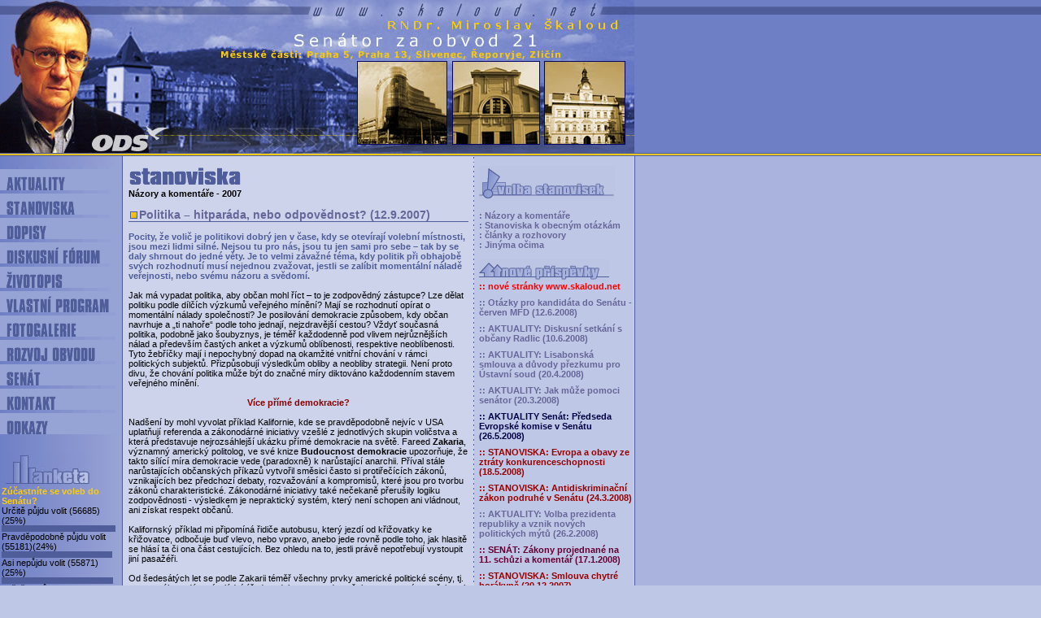

--- FILE ---
content_type: text/html
request_url: http://info.skaloud.net/index.php3?act=stanoviska&offset=&display=1184&srch=&list=&anketa=389&chkck=81979
body_size: 46679
content:
<html>
<head>
<title>: : : RNDr. Miroslav Skaloud : : : www.skaloud.net : : :</title>
<meta http-equiv="Content-Type" content="text/html; charset=windows-1250">
<style type="text/css">
<!--
td {  font-family: Verdana, Arial, Helvetica, sans-serif; font-size: 11px}
select {  font-family: Verdana, Arial, Helvetica, sans-serif; font-size: 11px; border-top-width: 0px; border-right-width: 0px; border-bottom-width: 0px; border-left-width: 0px}
input {  font-family: Verdana, Arial, Helvetica, sans-serif; font-size: 11px; border-top-width: 0px; border-right-width: 0px; border-bottom-width: 0px; border-left-width: 0px}
textarea {  font-family: Verdana, Arial, Helvetica, sans-serif; font-size: 11px; border-top-width: 0px; border-right-width: 0px; border-bottom-width: 0px; border-left-width: 0px}
a:link {  text-decoration: none}
a:visited {  text-decoration: none}
a:hover {  text-decoration: underline}
.oznac {  color: #666699}
.nadpis {  font-size: 14px; color: #666699}
-->
</style>
<script language="JavaScript">
<!--
function MM_preloadImages() { //v3.0
  var d=document; if(d.images){ if(!d.MM_p) d.MM_p=new Array();
    var i,j=d.MM_p.length,a=MM_preloadImages.arguments; for(i=0; i<a.length; i++)
    if (a[i].indexOf("#")!=0){ d.MM_p[j]=new Image; d.MM_p[j++].src=a[i];}}
}

function MM_swapImgRestore() { //v3.0
  var i,x,a=document.MM_sr; for(i=0;a&&i<a.length&&(x=a[i])&&x.oSrc;i++) x.src=x.oSrc;
}

function MM_swapImage() { //v3.0
  var i,j=0,x,a=MM_swapImage.arguments; document.MM_sr=new Array; for(i=0;i<(a.length-2);i+=3)
   if ((x=MM_findObj(a[i]))!=null){document.MM_sr[j++]=x; if(!x.oSrc) x.oSrc=x.src; x.src=a[i+2];}
}

function MM_findObj(n, d) { //v4.01
  var p,i,x;  if(!d) d=document; if((p=n.indexOf("?"))>0&&parent.frames.length) {
    d=parent.frames[n.substring(p+1)].document; n=n.substring(0,p);}
  if(!(x=d[n])&&d.all) x=d.all[n]; for (i=0;!x&&i<d.forms.length;i++) x=d.forms[i][n];
  for(i=0;!x&&d.layers&&i<d.layers.length;i++) x=MM_findObj(n,d.layers[i].document);
  if(!x && d.getElementById) x=d.getElementById(n); return x;
}

function subForm(myForm) {
eval ('document.forms['+myForm+'].submit()');
}

function MM_jumpMenu(targ,selObj,restore){ //v3.0
  eval(targ+".location='"+selObj.options[selObj.selectedIndex].value+"'");
  if (restore) selObj.selectedIndex=0;
}

function otevri(theURL,winName,features) { //v2.0
  window.open(theURL,winName,features);
}

//-->
</script>
</head>

<body bgcolor="#BFC7E6" text="#000000" leftmargin="0" topmargin="0" marginwidth="0" marginheight="0" onLoad="MM_preloadImages('images/bakt.gif')" link="#666699" vlink="#666699" alink="#666699">
<table width="100%" border="0" cellspacing="0" cellpadding="0" background="images/back1.gif">
  <tr>
    <td><img src="images/01.jpg" width="151" height="192"><img src="images/02.jpg" width="131" height="192"><img src="images/03.jpg" width="156" height="192"><img src="images/04.jpg" width="174" height="192"><img src="images/05.jpg" width="168" height="192"></td>
  </tr>
</table>
<table width="100%" border="0" cellspacing="0" cellpadding="0" background="images/back2.gif">
  <tr>
    <td>
      <table width="777" border="0" cellspacing="0" cellpadding="0">
        <tr valign="top"> 
          <td background="images/back4.jpg">
            <table width="151" border="0" cellspacing="0" cellpadding="0" background="images/back4.jpg">
              <tr align="right"> 
                <td colspan="2">&nbsp;</td>
              </tr>
              <tr> 
                <td><img src="images/bpas.gif" width="8" height="30" name="pas"></td>
                <td><a href="index.php3?act=aktuality" onMouseOut="MM_swapImgRestore()" onMouseOver="MM_swapImage('pas','','images/bakt.gif',1)"><img src="images/b1.gif" width="143" height="30" border="0"></a></td>
              </tr>
              <tr> 
                <td><img src="images/bpas.gif" width="8" height="30" name="pass1"></td>
                <td><a href="index.php3?act=stanoviska" onMouseOut="MM_swapImgRestore()" onMouseOver="MM_swapImage('pass1','','images/bakt.gif',1)"><img src="images/b2.gif" width="143" height="30" border="0"></a></td>
              </tr>
              <tr> 
                <td><img src="images/bpas.gif" width="8" height="30" name="pass2"></td>
                <td><a href="index.php3?act=dopisy" onMouseOut="MM_swapImgRestore()" onMouseOver="MM_swapImage('pass2','','images/bakt.gif',1)"><img src="images/b3.gif" width="143" height="30" border="0"></a></td>
              </tr>
              <tr> 
                <td><img src="images/bpas.gif" width="8" height="30" name="pass3"></td>
                <td><a href="index.php3?act=diskusni_forum" onMouseOut="MM_swapImgRestore()" onMouseOver="MM_swapImage('pass3','','images/bakt.gif',1)"><img src="images/b4.gif" width="143" height="30" border="0"></a></td>
              </tr>
              <tr> 
                <td><img src="images/bpas.gif" width="8" height="30" name="pass4"></td>
                <td><a href="index.php3?act=zivotopis" onMouseOut="MM_swapImgRestore()" onMouseOver="MM_swapImage('pass4','','images/bakt.gif',1)"><img src="images/b5.gif" width="143" height="30" border="0"></a></td>
              </tr>
              <tr> 
                <td><img src="images/bpas.gif" width="8" height="30" name="pass5"></td>
                <td><a href="index.php3?act=vlastni_program" onMouseOut="MM_swapImgRestore()" onMouseOver="MM_swapImage('pass5','','images/bakt.gif',1)"><img src="images/b6.gif" width="143" height="30" border="0"></a></td>
              </tr>
              <tr> 
                <td><img src="images/bpas.gif" width="8" height="30" name="pass6"></td>
                <td><a href="index.php3?act=fotogalerie" onMouseOut="MM_swapImgRestore()" onMouseOver="MM_swapImage('pass6','','images/bakt.gif',1)"><img src="images/b7.gif" width="143" height="30" border="0"></a></td>
              </tr>
              <tr> 
                <td><img src="images/bpas.gif" width="8" height="30" name="pass7"></td>
                <td><a href="index.php3?act=rozvoj_obvodu" onMouseOut="MM_swapImgRestore()" onMouseOver="MM_swapImage('pass7','','images/bakt.gif',1)"><img src="images/b8.gif" width="143" height="30" border="0"></a></td>
              </tr>
              <tr> 
                <td><img src="images/bpas.gif" width="8" height="30" name="pass8"></td>
                <td><a href="index.php3?act=senat" onMouseOut="MM_swapImgRestore()" onMouseOver="MM_swapImage('pass8','','images/bakt.gif',1)"><img src="images/b9.gif" width="143" height="30" border="0"></a></td>
              </tr>
              <tr> 
                <td><img src="images/bpas.gif" width="8" height="30" name="pass9"></td>
                <td><a href="index.php3?act=kontakt" onMouseOut="MM_swapImgRestore()" onMouseOver="MM_swapImage('pass9','','images/bakt.gif',1)"><img src="images/b10.gif" width="143" height="30" border="0"></a></td>
              </tr>
              <tr> 
                <td><img src="images/bpas.gif" width="8" height="30" name="pass10"></td>
                <td><a href="index.php3?act=odkazy" onMouseOut="MM_swapImgRestore()" onMouseOver="MM_swapImage('pass10','','images/bakt.gif',1)"><img src="images/b11.gif" width="143" height="30" border="0"></a></td>
              </tr>
              <tr> 
                <td colspan="2">&nbsp;</td>
              </tr>
              <tr>
                <td colspan="2">&nbsp;</td>
              </tr>
                            <tr> 
                <td colspan="2"><img src="images/anketa.jpg" width="113" height="40"></td>
              </tr>
              <tr align="center"> 
                <td colspan="2"> <table width="147" border="0" cellspacing="0" cellpadding="0">
                    <tr> 
                      <td><b><font color="#FFCC00">Zúčastníte se voleb do Senátu?</font></b></td>
                    </tr>
                                        <tr> 
                      <td>
                                                <a href="index.php3?act=stanoviska&offset=&display=1184&srch=&list=&anketa=386&chkck=57391">
                                                <font color="#000000">Určitě půjdu volit</font>
                                                </a>
                                                (56685)(25%)</td>
                    </tr>
                    <tr> 
                      <td><img src="images/nad.gif" width="140" height="8"></td>
                    </tr>
                                        <tr> 
                      <td>
                                                <a href="index.php3?act=stanoviska&offset=&display=1184&srch=&list=&anketa=387&chkck=57391">
                                                <font color="#000000">Pravděpodobně půjdu volit</font>
                                                </a>
                                                (55181)(24%)</td>
                    </tr>
                    <tr> 
                      <td><img src="images/nad.gif" width="136" height="8"></td>
                    </tr>
                                        <tr> 
                      <td>
                                                <a href="index.php3?act=stanoviska&offset=&display=1184&srch=&list=&anketa=388&chkck=57391">
                                                <font color="#000000">Asi nepůjdu volit</font>
                                                </a>
                                                (55871)(25%)</td>
                    </tr>
                    <tr> 
                      <td><img src="images/nad.gif" width="137" height="8"></td>
                    </tr>
                                        <tr> 
                      <td>
                                                <a href="index.php3?act=stanoviska&offset=&display=1184&srch=&list=&anketa=389&chkck=57391">
                                                <font color="#000000">Určitě nepůjdu volit</font>
                                                </a>
                                                (55262)(24%)</td>
                    </tr>
                    <tr> 
                      <td><img src="images/nad.gif" width="136" height="8"></td>
                    </tr>
                                      </table></td>
              </tr>
                            <tr> 
                <td colspan="2">&nbsp;</td>
              </tr>
            </table>
          </td>
		  
		  
          <td><img src="images/svetlej.gif" width="7"></td>
          
<td>
            <table width="418" border="0" cellspacing="0" cellpadding="0">
              <tr> 
                <td>&nbsp;</td>
              </tr>
              <tr>
                <td><img src="images/stanoviska.gif" width="152" height="28"></td>
              </tr>
              <tr> 
                <td><b>Názory a komentáře - 2007</b></td>
              </tr>
              <tr> 
                <td>&nbsp;</td>
              </tr>
              <tr> 
                <td><img src="images/ovladace/tecka.gif" width="13" height="13"><b class="nadpis">Politika – hitparáda, nebo odpovědnost? (12.9.2007)</b></td>
              </tr>
              <tr> 
                <td><img src="images/nad.gif" width="418" height="1"></td>
              </tr>
              <tr> 
                <td><br />
<b><font color="#4e5d98">Pocity, že volič je politikovi dobrý jen v čase, kdy se otevírají volební místnosti, jsou mezi lidmi silné. Nejsou tu pro nás, jsou tu jen sami pro sebe – tak by se daly shrnout do jedné věty. Je to velmi závažné téma, kdy politik při obhajobě svých rozhodnutí musí nejednou zvažovat, jestli se zalíbit momentální náladě veřejnosti, nebo svému názoru a svědomí.</font></b><br />
<br />
Jak má vypadat politika, aby občan mohl říct – to je zodpovědný zástupce? Lze dělat politiku podle dílčích výzkumů veřejného mínění? Mají se rozhodnutí opírat o momentální nálady společnosti? Je posilování demokracie způsobem, kdy občan navrhuje a „ti nahoře“ podle toho jednají, nejzdravější cestou? Vždyť současná politika, podobně jako šoubyznys, je téměř každodenně pod vlivem nejrůznějších nálad a především častých anket a výzkumů oblíbenosti, respektive neoblíbenosti. Tyto žebříčky mají i nepochybný dopad na okamžité vnitřní chování v rámci politických subjektů. Přizpůsobují výsledkům obliby a neobliby strategii. Není proto divu, že chování politika může být do značné míry diktováno každodenním stavem veřejného mínění.<br />
<br />
<center><b><font color=darkred>Více přímé demokracie? </font></b></center><br />
Nadšení by mohl vyvolat příklad Kalifornie, kde se pravděpodobně nejvíc v USA uplatňují referenda a zákonodárné iniciativy vzešlé z jednotlivých skupin voličstva a která představuje nejrozsáhlejší ukázku přímé demokracie na světě. Fareed <b>Zakaria</b>, významný americký politolog, ve své knize <b>Budoucnost demokracie</b> upozorňuje, že takto sílící míra demokracie vede (paradoxně) k narůstající anarchii. Příval stále narůstajících občanských příkazů vytvořil směsici často si protiřečících zákonů, vznikajících bez předchozí debaty, rozvažování a kompromisů, které jsou pro tvorbu zákonů charakteristické. Zákonodárné iniciativy také nečekaně přerušily logiku zodpovědnosti - výsledkem je nepraktický systém, který není schopen ani vládnout, ani získat respekt občanů.<br />
<br />
Kalifornský příklad mi připomíná řidiče autobusu, který jezdí od křižovatky ke křižovatce, odbočuje buď vlevo, nebo vpravo, anebo jede rovně podle toho, jak hlasitě se hlásí ta či ona část cestujících. Bez ohledu na to, jestli právě nepotřebují vystoupit jiní pasažéři. <br />
<br />
Od šedesátých let se podle Zakarii téměř všechny prvky americké politické scény, tj. strany, zákonodárství, vládní úřady a dokonce soudy začaly samy otevírat veřejnosti. Umožňují občanům větší kontakt, nechávají se jimi ovlivňovat a vědomě se snaží být demokratičtější jak svou strukturou, tak svým duchem. Právě tato změna kupodivu víc než co jiného souvisí s úpadkem postavení všech těchto institucí. Zvlášť pozoruhodné je, že podle průzkumů si Američané nejvíce váží třech institucí: Nejvyššího soudu, armády a Federální banky. Mají jedno společné: jsou naprosto nezávislé na tlaku veřejnosti a fungují krajně nedemokraticky.<br />
<br />
Co je příčinou tohoto stavu? Kromě výše uvedeného přívalu občanských příkazů bez kompromisů je tu také faktor související s tím, že čím otevřenější je systém, tím snáze do něj pronikají peníze, lobbysté a dokonce i fanatici. <br />
<br />
<center><b><font color=darkred>Zkušenost s nepřímou demokracií</font></b></center><br />
Demokracie je v převážné většině západního světa historicky jen jedním z prvků složité politické kultury. Zde mnohé z jejich procesů jsou zřetelně nedemokratické. Klasickým příkladem je soudní systém, v němž mají nikým nevolení muži a ženy s funkcí na doživotí nesmírnou moc. Zákonodárné sbory původně také fungovaly hierarchickým a uzavřeným způsobem. Účelem bylo umožnit těmto institucím fungovat, a teprve pak nechť veřejnost vynese svůj verdikt.<br />
<br />
Podle Zakarii byla již z pohledu otců zakladatelů Spojených států zástupná republikánská demokracie tím správným způsobem, jak vyvážit potřebu veřejné kontroly a potřebu nezávislého rozhodování. Mnoho velkých teoretiků demokracie s tím souhlasilo.<br />
<br />
Tento přístup vyjádřil velmi dobře anglický konzervativní politik Edmund Burke (1729-1797) ve svém slavném projevu proneseném během volební kampaně v r. 1774 v Bristolu: <font color=blue>„Váš poslanec se vám zavazuje nejen svou prací, ale i svým úsudkem a zrazuje vás, když namísto toho, aby vám vlastním úsudkem sloužil, obětuje jej vašemu názoru“.</font> Vyjádřil tím postoje, které měl o dvě stě let později v roce 1956 senátor John F. Kennedy. V knize Profily odvahy oceňoval osm státníků za to, že dokázali zaujímat nepopulární postoje. Kennedy odmítal názor, že senátorovým úkolem je jednoduše zrcadlit postoje voličstva: <font color=blue> „Takový názor předpokládá, že mě občané státu Massachusetts vyslali do Washingtonu, abych tam sloužil pouze jako seismograf zaznamenávající posuny veřejného mínění ... Voliči nás vybírají, protože důvěřují našemu úsudku a naší schopnosti uplatňovat jej v postavení, v němž můžeme rozhodnout, v čem jsou jejich nejlepší zájmy součástí zájmů národních. Může to znamenat, že příležitostně musíme vést, informovat, napravovat a někdy dokonce ignorovat názor veřejnosti, ač právě díky němu jsme byli zvoleni“. </font><br />
	<br />
<br />
Dovolil jsem si v textu učinit malou exkursi do dvou kapitol zmíněné knihy F. Zakarii, které mne velmi zaujaly. To proto, že ukazují kam by mohl vést současný tlak na další "demokratizaci" institucí a veřejné správy a o negativech s tím spojených. Tuto knihu považuji za velmi přínosnou, protože poukázání na některá populistická opatření, jejichž důsledky se ukázaly být sporné, nám umožní vyvarovat se stejných chyb. Řada postřehů je velmi zajímavých a dá se předpokládat, že podobná směřování, k jakým dochází ve Spojených Státech se bude realizovat u nás. V mnoha směrech lze podobné trendy pozorovat již nyní<br />
<br />
Co tedy doporučuji těm, pro které je politika zdiskreditována, nebo že nedělá nic pro "obyčejné lidi":<br />
využívejme dostatečně stávající mechanismy které jsou součástí systému "klasického parlamentarismu", svobody slova, práva petičního, práva shromažďovacího, včetně ze zákona daného práva být účastníkem příslušných řízení. Využívejme kontaktů s politiky i přístupnosti parlamentních výborů pro veřejnost s tím, že zde existuje ničím neomezená možnost se sdružovat za účelem prosazování svých zájmů ať lokálních tak i politických. A uvědomme si, že přestože nikdo nedovede lépe formulovat otázky, požadavky a popisovat problémy v daném segmentu ve kterém realizují svou činnost zájmová sdružení, musí politici brát ohled na zájmy celku, tj. i na to, co nazýváme veřejným zájmem.<br />
</td>
              </tr>
              <tr> 
                <td>&nbsp;</td>
              </tr>
              <tr> 
                <td>&nbsp;</td>
              </tr>
            </table>
</td>
          
		  
		  <td><img src="images/oddelovac2.gif" width="13"></td>
          
		  
		  <td>
            <table width="188" border="0" cellspacing="0" cellpadding="0">
              <tr> 
                <td>&nbsp;</td>
              </tr>
              <tr> 
                <td><img src="images/volba_stanovisek.gif" width="167" height="43"></td>
              </tr>
              <tr> 
                <td>&nbsp;</td>
              </tr>


              <tr> 
                <td><b><a href="index.php3?act=stanoviska&offset=3&display=1199">: Názory a komentáře</a></b></td>
              </tr>
              <tr> 
                <td><b><a href="index.php3?act=stanoviska&offset=1&display=1180">: Stanoviska k obecným otázkám</a></b></td>
              </tr>
              <tr> 
                <td><b><a href="index.php3?act=stanoviska&offset=4&display=1201">: články a rozhovory</a></b></td>
              </tr>
              <tr> 
                <td><b><a href="index.php3?act=stanoviska&offset=2&display=1178">: Jinýma očima</a></b></td>
              </tr>
    <tr> 
      <td>&nbsp;</td>
    </tr>
    <tr> 
      <td><img src="images/nove_prispevky.gif" width="160" height="27"></td>
    </tr>
    <tr> 
      <td><strong><a href="index.php3?act=aktuality&display=474"><font color="#CC0000">:: 
        <A href="http://www.skaloud.net"><FONT color=red>nové stránky www.skaloud.net </A></font></font></a></strong></td>
    </tr>
    <tr> 
      <td><img src="images/pix2.gif" width="21" height="8"></td>
    </tr>
    <tr> 
      <td><strong><a href="index.php3?act=aktuality&display=460"><font color="#666699">:: 
        Otázky pro kandidáta do Senátu - červen MFD (12.6.2008)</font></a></strong></td>
    </tr>
    <tr> 
      <td><img src="images/pix2.gif" width="21" height="8"></td>
    </tr>
    <tr> 
      <td><strong><a href="index.php3?act=aktuality&display=466"><font color="#666699">:: 
        AKTUALITY: Diskusní setkání s občany Radlic (10.6.2008)</font></a></strong></td>
    </tr>
    <tr> 
      <td><img src="images/pix2.gif" width="21" height="8"></td>
    </tr>
    <tr> 
      <td><strong><a href="index.php3?act=aktuality&display=451"><font color="#666699">:: 
        AKTUALITY: Lisabonská smlouva a důvody přezkumu pro Ústavní soud (20.4.2008)</font></a></strong></td>
    </tr>
    <tr> 
      <td><img src="images/pix2.gif" width="21" height="8"></td>
    </tr>
    <tr> 
      <td><strong><a href="index.php3?act=aktuality&display=450"><font color="#666699">:: 
        AKTUALITY: Jak může pomoci senátor (20.3.2008)</font></a></strong></td>
    </tr>
    <tr> 
      <td><img src="images/pix2.gif" width="21" height="8"></td>
    </tr>
    <tr> 
      <td><strong><a href="index.php3?act=aktuality&display=452"><font color="#000044">:: 
        AKTUALITY Senát: Předseda Evropské komise v Senátu (26.5.2008)</font></a></strong></td>
    </tr>
    <tr> 
      <td><img src="images/pix2.gif" width="21" height="8"></td>
    </tr>
    <tr> 
      <td><strong><a href="index.php3?act=stanoviska&display=1199"><font color="#990000">:: 
        STANOVISKA: Evropa a obavy ze ztráty konkurenceschopnosti (18.5.2008)</font></a></strong></td>
    </tr>
    <tr> 
      <td><img src="images/pix2.gif" width="21" height="8"></td>
    </tr>
    <tr> 
      <td><strong><a href="index.php3?act=stanoviska&display=1200"><font color="#990000">:: 
        STANOVISKA: Antidiskriminační zákon podruhé v Senátu (24.3.2008)</font></a></strong></td>
    </tr>
    <tr> 
      <td><img src="images/pix2.gif" width="21" height="8"></td>
    </tr>
    <tr> 
      <td><strong><a href="index.php3?act=aktuality&display=449"><font color="#666699">:: 
        AKTUALITY: Volba prezidenta republiky a vznik nových politických mýtů (26.2.2008)</font></a></strong></td>
    </tr>
    <tr> 
      <td><img src="images/pix2.gif" width="21" height="8"></td>
    </tr>
    <tr> 
      <td><strong><a href="index.php3?act=senat&display=1067"><font color="#660033">:: 
        SENÁT: Zákony projednané na 11. schůzi a komentář (17.1.2008)</font></a></strong></td>
    </tr>
    <tr> 
      <td><img src="images/pix2.gif" width="21" height="8"></td>
    </tr>
    <tr> 
      <td><strong><a href="index.php3?act=stanoviska&display=1183"><font color="#990000">:: 
        STANOVISKA: Smlouva chytré horákyně (20.12.2007)</font></a></strong></td>
    </tr>
    <tr> 
      <td><img src="images/pix2.gif" width="21" height="8"></td>
    </tr>
    <tr> 
      <td><strong><a href="index.php3?act=senat&display=1066"><font color="#660033">:: 
        SENÁT: Zákony projednané na 10. schůzi a komentář (6.12.2007)</font></a></strong></td>
    </tr>
    <tr> 
      <td><img src="images/pix2.gif" width="21" height="8"></td>
    </tr>
    <tr> 
      <td><strong><a href="index.php3?act=senat&display=1064"><font color="#660033">:: 
        SENÁT: Zákony projednané na 9. schůzi a komentář (1.11.2007)</font></a></strong></td>
    </tr>
    <tr> 
      <td><img src="images/pix2.gif" width="21" height="8"></td>
    </tr>
    <tr> 
      <td><strong><a href="index.php3?act=aktuality&display=444"><font color="#666699">:: 
        AKTUALITY: Co přináší Reformní smlouva (15.9.2007)</font></a></strong></td>
    </tr>
    <tr> 
      <td><img src="images/pix2.gif" width="21" height="8"></td>
    </tr>
    <tr> 
      <td><strong><a href="index.php3?act=stanoviska&display=1184"><font color="#990000">:: 
        STANOVISKA: Politika – hitparáda, nebo odpovědnost? (12.9.2007)</font></a></strong></td>
    </tr>
    <tr> 
      <td><img src="images/pix2.gif" width="21" height="8"></td>
    </tr>
    <tr> 
      <td><strong><a href="index.php3?act=senat&display=1062"><font color="#660033">:: 
        SENÁT: Zákony projednané na 8. schůzi a komentář (12.9.2007)</font></a></strong></td>
    </tr>
    <tr> 
      <td><img src="images/pix2.gif" width="21" height="8"></td>
    </tr>
    <tr> 
      <td><strong><a href="index.php3?act=aktuality&display=442"><font color="#666699">:: 
        AKTUALITY: Jaderná energetika a související otázky (4.8.2007)</font></a></strong></td>
    </tr>
    <tr> 
      <td><img src="images/pix2.gif" width="21" height="8"></td>
    </tr>
    <tr> 
      <td><strong><a href="index.php3?act=senat&display=1061"><font color="#660033">:: 
        SENÁT: Zákony projednané na 7. schůzi a komentář (19.7.2007)</font></a></strong></td>
    </tr>
    <tr> 
      <td><img src="images/pix2.gif" width="21" height="8"></td>
    </tr>
    <tr> 
      <td><strong><a href="index.php3?act=aktuality&display=441"><font color="#666699">:: 
        AKTUALITY: Energetická situace v Česku může být kritická - je zapotřebí jednat (30.6.2007)</font></a></strong></td>
    </tr>
    <tr> 
      <td><img src="images/pix2.gif" width="21" height="8"></td>
    </tr>
    <tr> 
      <td><strong><a href="index.php3?act=aktuality&display=429"><font color="#666699">:: 
        AKTUALITY: Goblální oteplování a související otázky (7.4.2007)</font></a></strong></td>
    </tr>
    <tr> 
      <td><img src="images/pix2.gif" width="21" height="8"></td>
    </tr>
    <tr> 
      <td><strong><a href="index.php3?act=stanoviska&display=1177"><font color="#990000">:: 
        STANOVISKA: Červená karta může zaručit férovou hru (22.6.2007)</font></a></strong></td>
    </tr>
    <tr> 
      <td><img src="images/pix2.gif" width="21" height="8"></td>
    </tr>
    <tr> 
      <td><strong><a href="index.php3?act=aktuality&display=435"><font color="#000044">:: 
        AKTUALITY Senát: Společné parlamentní setkání o budoucnosti Evropy (13.6.2007)</font></a></strong></td>
    </tr>
    <tr> 
      <td><img src="images/pix2.gif" width="21" height="8"></td>
    </tr>
    <tr> 
      <td><strong><a href="index.php3?act=aktuality&display=431"><font color="#000044">:: 
        AKTUALITY Senát: Návrh Senátu na státní vyznamenání (8.6.2007)</font></a></strong></td>
    </tr>
    <tr> 
      <td><img src="images/pix2.gif" width="21" height="8"></td>
    </tr>
    <tr> 
      <td><strong><a href="index.php3?act=aktuality&display=440"><font color="#000044">:: 
        AKTUALITY Senát: Únorový COSAC - subsidiarita a přímá komunikace EU s národními parlamenty (15.5.2007)</font></a></strong></td>
    </tr>
    <tr> 
      <td><img src="images/pix2.gif" width="21" height="8"></td>
    </tr>
    <tr> 
      <td><strong><a href="index.php3?act=aktuality&display=430"><font color="#000044">:: 
        AKTUALITY Senát: Prezident republiky v Senátu (13.4.2007)</font></a></strong></td>
    </tr>
    <tr> 
      <td><img src="images/pix2.gif" width="21" height="8"></td>
    </tr>
    <tr> 
      <td><strong><a href="index.php3?act=rozvoj_obvodu&display=197"><font color="#005500">:: 
        ROZVOJ OBVODU: Nová zástavba v lokalitě Waltrovky (11.4.2007)</font></a></strong></td>
    </tr>
    <tr> 
      <td><img src="images/pix2.gif" width="21" height="8"></td>
    </tr>
    <tr> 
      <td><strong><a href="index.php3?act=rozvoj_obvodu&display=196"><font color="#005500">:: 
        NOVÉ PROJEKTY: Nové Košíře - Urbanistická studie (25.3.2007)</font></a></strong></td>
    </tr>
    <tr> 
      <td><img src="images/pix2.gif" width="21" height="8"></td>
    </tr>
    <tr> 
      <td><strong><a href="index.php3?act=rozvoj_obvodu&display=195"><font color="#005500">:: 
        NOVÉ PROJEKTY: Obnova polikliniky Kartouzská (24.3.2007)</font></a></strong></td>
    </tr>
    <tr> 
      <td><img src="images/pix2.gif" width="21" height="8"></td>
    </tr>
    <tr> 
      <td><strong><a href="index.php3?act=rozvoj_obvodu&display=194"><font color="#005500">:: 
        NOVÉ PROJEKTY: Radlice-Jinonice Urbanistická studie (23.3.2007)</font></a></strong></td>
    </tr>
    <tr> 
      <td><img src="images/pix2.gif" width="21" height="8"></td>
    </tr>
    <tr> 
      <td><strong><a href="index.php3?act=rozvoj_obvodu&display=193"><font color="#005500">:: 
        NOVÉ PROJEKTY: Radlická radiála 2 (22.3.2007)</font></a></strong></td>
    </tr>
    <tr> 
      <td><img src="images/pix2.gif" width="21" height="8"></td>
    </tr>
    <tr> 
      <td><strong><a href="index.php3?act=aktuality&display=427"><font color="#000044">:: 
        AKTUALITY Senát: Princip subsidiarity v EU - účinný lék nebo papírový tygr? (12.3.2007)</font></a></strong></td>
    </tr>
    <tr> 
      <td><img src="images/pix2.gif" width="21" height="8"></td>
    </tr>
    <tr> 
      <td><strong><a href="index.php3?act=aktuality&display=425"><font color="#000044">:: 
        AKTUALITY Senát: Jak dál v EU - konference (9.2.2007)</font></a></strong></td>
    </tr>
    <tr> 
      <td><img src="images/pix2.gif" width="21" height="8"></td>
    </tr>
    <tr> 
      <td><strong><a href="index.php3?act=aktuality&display=422"><font color="#000044">:: 
        AKTUALITY Senát: Nový model veřejné správy - konference (30.1.2007)</font></a></strong></td>
    </tr>
    <tr> 
      <td><img src="images/pix2.gif" width="21" height="8"></td>
    </tr>
    <tr> 
      <td><strong><a href="index.php3?act=aktuality&display=421"><font color="#666699">:: 
        AKTUALITY: Globální oteplování, Al Gore a film »Nepříjemná pravda« (25.1.2007)</font></a></strong></td>
    </tr>
    <tr> 
      <td><img src="images/pix2.gif" width="21" height="8"></td>
    </tr>
    <tr> 
      <td><strong><a href="index.php3?act=aktuality&display=420"><font color="#666699">:: 
        AKTUALITY: Otevření akvaparku na Barrandově - bazén Barrandov -aquapark Barrandov (22.12.2006)</font></a></strong></td>
    </tr>
    <tr> 
      <td><img src="images/pix2.gif" width="21" height="8"></td>
    </tr>
    <tr> 
      <td><strong><a href="index.php3?act=stanoviska&display=1166"><font color="#990000">:: 
        STANOVISKA: O_legislativním aktivismu aneb co jste udělali pro své voliče? (20.12.2006)</font></a></strong></td>
    </tr>
    <tr> 
      <td><img src="images/pix2.gif" width="21" height="8"></td>
    </tr>
    <tr> 
      <td><strong><a href="index.php3?act=aktuality&display=417"><font color="#000044">:: 
        AKTUALITY Senát: Priority německého předsednictví EU (13.12.2006)</font></a></strong></td>
    </tr>
    <tr> 
      <td><img src="images/pix2.gif" width="21" height="8"></td>
    </tr>
    <tr> 
      <td><strong><a href="index.php3?act=aktuality&display=416"><font color="#666699">:: 
        AKTUALITY: Prvá schůze Senátu v 6. období (29.11.2006)</font></a></strong></td>
    </tr>
    <tr> 
      <td><img src="images/pix2.gif" width="21" height="8"></td>
    </tr>
    <tr> 
      <td><strong><a href="index.php3?act=aktuality&display=415"><font color="#666699">:: 
        AKTUALITY: Mýty kolem volby starosty na MČ Praha_5 (22.11.2006)</font></a></strong></td>
    </tr>
    <tr> 
      <td><img src="images/pix2.gif" width="21" height="8"></td>
    </tr>
    <tr> 
      <td><strong><a href="index.php3?act=aktuality&display=413"><font color="#666699">:: 
        AKTUALITY: Kampaň ČSSD ke komunálním volbám míří mimo cíl (14.10.2006)</font></a></strong></td>
    </tr>
    <tr> 
      <td><img src="images/pix2.gif" width="21" height="8"></td>
    </tr>
    <tr> 
      <td><strong><a href="index.php3?act=senat&display=1052"><font color="#660033">:: 
        SENÁT: Zelená kniha - Evropská strategie pro energii (2.10.2006)</font></a></strong></td>
    </tr>
    <tr> 
      <td><img src="images/pix2.gif" width="21" height="8"></td>
    </tr>
    <tr> 
      <td><strong><a href="index.php3?act=stanoviska&display=1165"><font color="#990000">:: 
        STANOVISKA: Alarmující zprávy o světové chudobě a realita (30.9.2006)</font></a></strong></td>
    </tr>
    <tr> 
      <td><img src="images/pix2.gif" width="21" height="8"></td>
    </tr>
    <tr> 
      <td><strong><a href="index.php3?act=rozvoj_obvodu&display=190"><font color="#005500">:: 
        NOVÉ PROJEKTY: Stromy do ulic (20.9.2006)</font></a></strong></td>
    </tr>
    <tr> 
      <td><img src="images/pix2.gif" width="21" height="8"></td>
    </tr>
    <tr> 
      <td><strong><a href="index.php3?act=rozvoj_obvodu&display=189"><font color="#005500">:: 
        NOVÉ PROJEKTY: Rekonstrukce Tilleho nám. na Barrandově (16.9.2006)</font></a></strong></td>
    </tr>
    <tr> 
      <td><img src="images/pix2.gif" width="21" height="8"></td>
    </tr>
    <tr> 
      <td><strong><a href="index.php3?act=stanoviska&display=1163"><font color="#990000">:: 
        STANOVISKA: Rozvojová pomoc a její efektivita (6.9.2006)</font></a></strong></td>
    </tr>
    <tr> 
      <td><img src="images/pix2.gif" width="21" height="8"></td>
    </tr>
    <tr> 
      <td><strong><a href="index.php3?act=stanoviska&display=1146"><font color="#990000">:: 
        STANOVISKA: Index vnímání korupce a ekonomická svoboda (11.7.2006)</font></a></strong></td>
    </tr>
    <tr> 
      <td><img src="images/pix2.gif" width="21" height="8"></td>
    </tr>
    <tr> 
      <td><strong><a href="index.php3?act=stanoviska&display=1145"><font color="#990000">:: 
        STANOVISKA: K čemu je ekonomická svoboda (10.7.2006)</font></a></strong></td>
    </tr>
    <tr> 
      <td><img src="images/pix2.gif" width="21" height="8"></td>
    </tr>
    <tr> 
      <td><strong><a href="index.php3?act=aktuality&display=388"><font color="#666699">:: 
        AKTUALITY: ODS mínus - klamavá reklamní kampaň ČSSD (8.5.2006)</font></a></strong></td>
    </tr>
    <tr> 
      <td><img src="images/pix2.gif" width="21" height="8"></td>
    </tr>
    <tr> 
      <td><strong><a href="index.php3?act=aktuality&display=390"><font color="#000044">:: 
        AKTUALITY Senát: Návrh Senátu na propůjčení nebo udělení státních vyznamenání (24.5.2006)</font></a></strong></td>
    </tr>
    <tr> 
      <td><img src="images/pix2.gif" width="21" height="8"></td>
    </tr>
    <tr> 
      <td><strong><a href="index.php3?act=stanoviska&display=1144"><font color="#990000">:: 
        STANOVISKA: Je dělení na pravici a levici v politice zastaralé? (17.5.2006)</font></a></strong></td>
    </tr>
    <tr> 
      <td><img src="images/pix2.gif" width="21" height="8"></td>
    </tr>
    <tr> 
      <td><strong><a href="index.php3?act=aktuality&display=386"><font color="#000044">:: 
        AKTUALITY Senát: Jednání zástupců národních parlamentů s Hospodářským výborem EP (21.2.2006)</font></a></strong></td>
    </tr>
    <tr> 
      <td><img src="images/pix2.gif" width="21" height="8"></td>
    </tr>
    <tr> 
      <td><strong><a href="index.php3?act=aktuality&display=384"><font color="#666699">:: 
        AKTUALITY: Zákon o jednostranném zvyšování nájemného schválen (15.3.2006)</font></a></strong></td>
    </tr>
    <tr> 
      <td><img src="images/pix2.gif" width="21" height="8"></td>
    </tr>
    <tr> 
      <td><strong><a href="index.php3?act=aktuality&display=383"><font color="#666699">:: 
        AKTUALITY: Evropská unie v období reflexe a nový akcent na národní stát v podání D. Villepina (27.2.2006)</font></a></strong></td>
    </tr>
    <tr> 
      <td><img src="images/pix2.gif" width="21" height="8"></td>
    </tr>
    <tr> 
      <td><strong><a href="index.php3?act=aktuality&display=382"><font color="#666699">:: 
        AKTUALITY: Antidiskriminační zákon - více škody nežli užitku (26.1.2006)</font></a></strong></td>
    </tr>
    <tr> 
      <td><img src="images/pix2.gif" width="21" height="8"></td>
    </tr>
    <tr> 
      <td><strong><a href="index.php3?act=rozvoj_obvodu&display=173"><font color="#005500">:: 
        NOVÉ PROJEKTY: Změny územního plánu - návrhy 2006 (16.2.2006)</font></a></strong></td>
    </tr>
    <tr> 
      <td><img src="images/pix2.gif" width="21" height="8"></td>
    </tr>
    <tr> 
      <td><strong><a href="index.php3?act=aktuality&display=380"><font color="#000044">:: 
        AKTUALITY Senát: Velvyslanec USA na senátním výboru pro záležitosti Evropské unie  (14.12.2005)</font></a></strong></td>
    </tr>
    <tr> 
      <td><img src="images/pix2.gif" width="21" height="8"></td>
    </tr>
    <tr> 
      <td><strong><a href="index.php3?act=stanoviska&display=1142"><font color="#990000">:: 
        STANOVISKA: Proč Eurospeak používá neurčité výrazy (26.10.2005)</font></a></strong></td>
    </tr>
    <tr> 
      <td><img src="images/pix2.gif" width="21" height="8"></td>
    </tr>
    <tr> 
      <td><strong><a href="index.php3?act=aktuality&display=377"><font color="#666699">:: 
        AKTUALITY: Komunikační strategie EU aneb jak přiblížit Unii občanům (31.10.2005)</font></a></strong></td>
    </tr>
    <tr> 
      <td><img src="images/pix2.gif" width="21" height="8"></td>
    </tr>
    <tr> 
      <td><strong><a href="index.php3?act=aktuality&display=374"><font color="#666699">:: 
        AKTUALITY: Lisabonská strategie v poločase a Národní plán pro ČR (30.9.2005)</font></a></strong></td>
    </tr>
    <tr> 
      <td><img src="images/pix2.gif" width="21" height="8"></td>
    </tr>
    <tr> 
      <td><strong><a href="index.php3?act=rozvoj_obvodu&display=172"><font color="#005500">:: 
        NOVÉ PROJEKTY: Pěší lávka přes ulici K Barrandovu (24.9.2005)</font></a></strong></td>
    </tr>
    <tr> 
      <td><img src="images/pix2.gif" width="21" height="8"></td>
    </tr>
    <tr> 
      <td><strong><a href="index.php3?act=aktuality&display=373"><font color="#666699">:: 
        AKTUALITY: Zahájení výstavby sportovního centra na Barrandově (19.9.2005)</font></a></strong></td>
    </tr>
    <tr> 
      <td><img src="images/pix2.gif" width="21" height="8"></td>
    </tr>
    <tr> 
      <td><strong><a href="index.php3?act=aktuality&display=370"><font color="#000044">:: 
        AKTUALITY Senát: schválení změny ústavy (15.9.2005)</font></a></strong></td>
    </tr>
    <tr> 
      <td><img src="images/pix2.gif" width="21" height="8"></td>
    </tr>
    <tr> 
      <td><strong><a href="index.php3?act=stanoviska&display=1141"><font color="#990000">:: 
        STANOVISKA: K zákonu o jednostranném zvyšování nájemného (29.8.2005)</font></a></strong></td>
    </tr>
    <tr> 
      <td><img src="images/pix2.gif" width="21" height="8"></td>
    </tr>
    <tr> 
      <td><strong><a href="index.php3?act=stanoviska&display=1140"><font color="#990000">:: 
        STANOVISKA: Tolerance není jednosměrná ulice (10.8.2005)</font></a></strong></td>
    </tr>
    <tr> 
      <td><img src="images/pix2.gif" width="21" height="8"></td>
    </tr>
    <tr> 
      <td><strong><a href="index.php3?act=stanoviska&display=1139"><font color="#990000">:: 
        STANOVISKA: Pět důvodů pro euroústavu senátora Outraty (1.7.2005)</font></a></strong></td>
    </tr>
    <tr> 
      <td><img src="images/pix2.gif" width="21" height="8"></td>
    </tr>
    <tr> 
      <td><strong><a href="index.php3?act=senat&display=1050"><font color="#660033">:: 
        SENÁT: Návštěva senátního VEU v Rakousku (15.6.2005)</font></a></strong></td>
    </tr>
    <tr> 
      <td><img src="images/pix2.gif" width="21" height="8"></td>
    </tr>
    <tr> 
      <td><strong><a href="index.php3?act=stanoviska&display=1138"><font color="#990000">:: 
        STANOVISKA: Vstup Turecka do EU - ano či ne? (8.6.2005)</font></a></strong></td>
    </tr>
    <tr> 
      <td><img src="images/pix2.gif" width="21" height="8"></td>
    </tr>
    <tr> 
      <td><strong><a href="index.php3?act=aktuality&display=362"><font color="#666699">:: 
        AKTUALITY: Euroústava - jak dál po francouzském a nizozemském referendu (4.6.2005)</font></a></strong></td>
    </tr>
    <tr> 
      <td><img src="images/pix2.gif" width="21" height="8"></td>
    </tr>
    <tr> 
      <td><strong><a href="index.php3?act=stanoviska&display=1131"><font color="#990000">:: 
        STANOVISKA: Zranitelnost vůči přírodním katastrofám a globální oteplování (7.5.2005)</font></a></strong></td>
    </tr>
    <tr> 
      <td><img src="images/pix2.gif" width="21" height="8"></td>
    </tr>
    <tr> 
      <td><strong><a href="index.php3?act=aktuality&display=357"><font color="#000044">:: 
        AKTUALITY Senát: Komisař V. Špidla na senátním výboru pro záležitosti Evropské unie (4.5.2005)</font></a></strong></td>
    </tr>
    <tr> 
      <td><img src="images/pix2.gif" width="21" height="8"></td>
    </tr>
    <tr> 
      <td><strong><a href="index.php3?act=stanoviska&display=1130"><font color="#990000">:: 
        STANOVISKA: Ochrana přírody, rovnováha s přírodou a stav životního prostředí v ČR (30.4.2005)</font></a></strong></td>
    </tr>
    <tr> 
      <td><img src="images/pix2.gif" width="21" height="8"></td>
    </tr>
    <tr> 
      <td><strong><a href="index.php3?act=aktuality&display=354"><font color="#666699">:: 
        AKTUALITY: Návrh změny Ústavy v Senátu a rekapitulace dalších možných změn Ústavy (28.4.2005)</font></a></strong></td>
    </tr>
    <tr> 
      <td><img src="images/pix2.gif" width="21" height="8"></td>
    </tr>
    <tr> 
      <td><strong><a href="index.php3?act=senat&display=1048"><font color="#660033">:: 
        SENÁT: O výstavbě silnic a dálnic (27.4.2005)</font></a></strong></td>
    </tr>
    <tr> 
      <td><img src="images/pix2.gif" width="21" height="8"></td>
    </tr>
    <tr> 
      <td><strong><a href="index.php3?act=senat&display=1047"><font color="#660033">:: 
        SENÁT: Atomový zákon (20.4.2005)</font></a></strong></td>
    </tr>
    <tr> 
      <td><img src="images/pix2.gif" width="21" height="8"></td>
    </tr>
    <tr> 
      <td><strong><a href="index.php3?act=stanoviska&display=1129"><font color="#990000">:: 
        STANOVISKA: Strategické cíle EU na r. 2005 – 2009 opakování starých chyb (10.4.2005)</font></a></strong></td>
    </tr>
    <tr> 
      <td><img src="images/pix2.gif" width="21" height="8"></td>
    </tr>
    <tr> 
      <td><strong><a href="index.php3?act=senat&display=1045"><font color="#660033">:: 
        SENÁT (VEU): Test subidiarity v aktech evropského práva (6.4.2005)</font></a></strong></td>
    </tr>
    <tr> 
      <td><img src="images/pix2.gif" width="21" height="8"></td>
    </tr>
    <tr> 
      <td><strong><a href="index.php3?act=stanoviska&display=1128"><font color="#990000">:: 
        STANOVISKA: Potřebujeme Evropský institut rovnosti pohlaví? (31.3.2005)</font></a></strong></td>
    </tr>
    <tr> 
      <td><img src="images/pix2.gif" width="21" height="8"></td>
    </tr>
    <tr> 
      <td><strong><a href="index.php3?act=rozvoj_obvodu&display=169"><font color="#005500">:: 
        NOVÉ PROJEKTY: Veřejná plovárna na nábřeží Vltavy (10.3.2005)</font></a></strong></td>
    </tr>
    <tr> 
      <td><img src="images/pix2.gif" width="21" height="8"></td>
    </tr>
    <tr> 
      <td><strong><a href="index.php3?act=stanoviska&display=1125"><font color="#990000">:: 
        STANOVISKA: Neúspěch Lisabonu jako důsledek Metody Unie (2.3.2005)</font></a></strong></td>
    </tr>
    <tr> 
      <td><img src="images/pix2.gif" width="21" height="8"></td>
    </tr>
    <tr> 
      <td><strong><a href="index.php3?act=stanoviska&display=1126"><font color="#990000">:: 
        STANOVISKA: Řešení dostupnosti nájemního bydlení v ČR -aktualizovaná verze (28.2.2005)</font></a></strong></td>
    </tr>
    <tr> 
      <td><img src="images/pix2.gif" width="21" height="8"></td>
    </tr>
    <tr> 
      <td><strong><a href="index.php3?act=rozvoj_obvodu&display=168"><font color="#005500">:: 
        NOVÉ PROJEKTY: Obnova Jinonického zámečku (28.2.2005)</font></a></strong></td>
    </tr>
    <tr> 
      <td><img src="images/pix2.gif" width="21" height="8"></td>
    </tr>
    <tr> 
      <td><strong><a href="index.php3?act=senat&display=1043"><font color="#660033">:: 
        SENÁT: Právní ochrana průmyslových vzorů - náhradní díly k automobilům (2.2.2005)</font></a></strong></td>
    </tr>
    <tr> 
      <td><img src="images/pix2.gif" width="21" height="8"></td>
    </tr>
    <tr> 
      <td><strong><a href="index.php3?act=senat&display=1044"><font color="#660033">:: 
        SENÁT: Vládní návrh strategie udržitelného rozvoje (2.2.2005)</font></a></strong></td>
    </tr>
    <tr> 
      <td><img src="images/pix2.gif" width="21" height="8"></td>
    </tr>
    <tr> 
      <td><strong><a href="index.php3?act=stanoviska&display=1110"><font color="#990000">:: 
        STANOVISKA: Jak v regulaci prostituce v ČR (27.1.2005)</font></a></strong></td>
    </tr>
    <tr> 
      <td><img src="images/pix2.gif" width="21" height="8"></td>
    </tr>
    <tr> 
      <td><strong><a href="index.php3?act=senat&display=1042"><font color="#660033">:: 
        SENÁT: Zákon o elektronických komunikacích (27.1.2005)</font></a></strong></td>
    </tr>
    <tr> 
      <td><img src="images/pix2.gif" width="21" height="8"></td>
    </tr>
    <tr> 
      <td><strong><a href="index.php3?act=stanoviska&display=1118"><font color="#990000">:: 
        STANOVISKA: Udržitelný rozvoj - odpovědi na výhrady (10.1.2005)</font></a></strong></td>
    </tr>
    <tr> 
      <td><img src="images/pix2.gif" width="21" height="8"></td>
    </tr>
              <tr> 
                <td>&nbsp;</td>
              </tr>
            </table>
</td>

        </tr>
      </table>
    </td>
  </tr>
</table>
<table width="100%" border="0" cellspacing="0" cellpadding="0" background="images/back3.gif">
  <tr>
    <td><img src="images/copy1.gif"><a href="mailto:miroslav@skaloud.net"><img src="images/copy2.gif" border="0"></a></td>
  </tr>
</table><br><br><br>
<script src="http://c1.navrcholu.cz/code?site=50731;t=lb14" type="text/javascript"></script><noscript><div><a href="http://navrcholu.cz/"><img src="http://c1.navrcholu.cz/hit?site=50731;t=lb14;ref=;jss=0" width="14" height="14" alt="NAVRCHOLU.cz" style="border:none" /></a></div></noscript></body>
</html>
